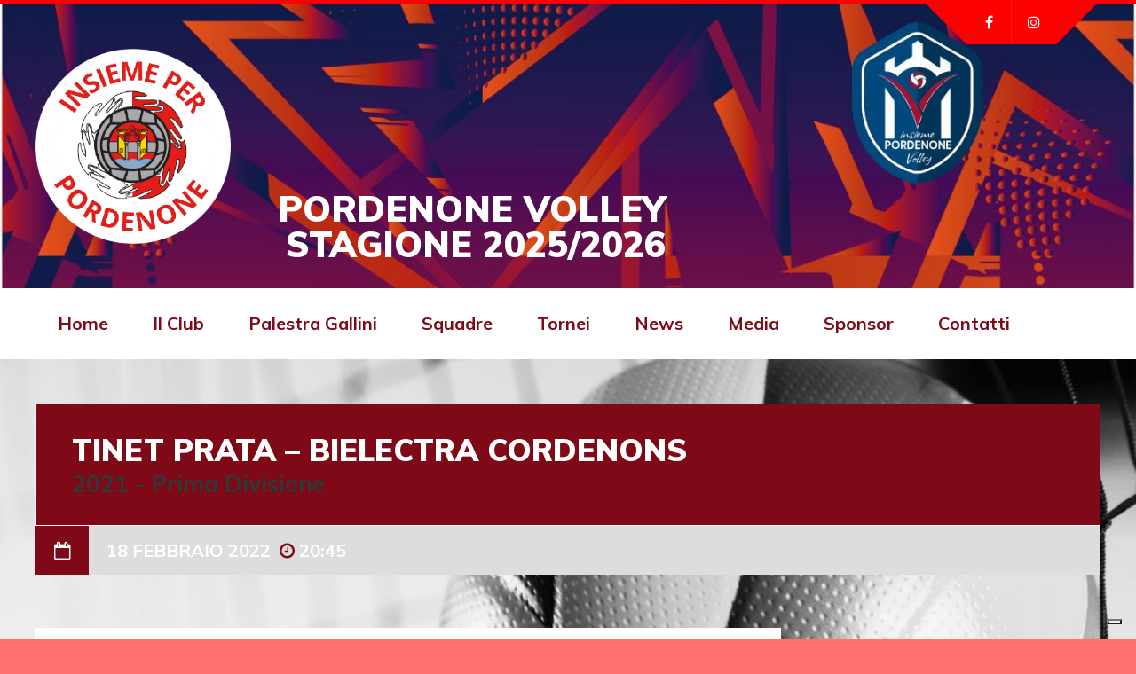

--- FILE ---
content_type: text/html; charset=UTF-8
request_url: https://www.insiemeperpn.org/event/4213/
body_size: 13091
content:
<!DOCTYPE html>
<html lang="it-IT" class="no-js">

<head>
    <meta charset="UTF-8">
    <meta name="viewport" content="width=device-width, height=device-height, initial-scale=1.0, maximum-scale=1.0, user-scalable=no" />
    <link rel="profile" href="http://gmpg.org/xfn/11">
<title>TINET PRATA &#8211; BIELECTRA CORDENONS &#8211; Insieme per Pordenone</title>
<meta name='robots' content='max-image-preview:large' />
	<style>img:is([sizes="auto" i], [sizes^="auto," i]) { contain-intrinsic-size: 3000px 1500px }</style>
	<link rel='dns-prefetch' href='//www.googletagmanager.com' />
<link rel='dns-prefetch' href='//maxcdn.bootstrapcdn.com' />
<link rel='dns-prefetch' href='//fonts.googleapis.com' />
<link rel="alternate" type="application/rss+xml" title="Insieme per Pordenone &raquo; Feed" href="https://www.insiemeperpn.org/feed/" />
<script type="text/javascript">
/* <![CDATA[ */
window._wpemojiSettings = {"baseUrl":"https:\/\/s.w.org\/images\/core\/emoji\/16.0.1\/72x72\/","ext":".png","svgUrl":"https:\/\/s.w.org\/images\/core\/emoji\/16.0.1\/svg\/","svgExt":".svg","source":{"concatemoji":"https:\/\/www.insiemeperpn.org\/wp-includes\/js\/wp-emoji-release.min.js?ver=6.8.3"}};
/*! This file is auto-generated */
!function(s,n){var o,i,e;function c(e){try{var t={supportTests:e,timestamp:(new Date).valueOf()};sessionStorage.setItem(o,JSON.stringify(t))}catch(e){}}function p(e,t,n){e.clearRect(0,0,e.canvas.width,e.canvas.height),e.fillText(t,0,0);var t=new Uint32Array(e.getImageData(0,0,e.canvas.width,e.canvas.height).data),a=(e.clearRect(0,0,e.canvas.width,e.canvas.height),e.fillText(n,0,0),new Uint32Array(e.getImageData(0,0,e.canvas.width,e.canvas.height).data));return t.every(function(e,t){return e===a[t]})}function u(e,t){e.clearRect(0,0,e.canvas.width,e.canvas.height),e.fillText(t,0,0);for(var n=e.getImageData(16,16,1,1),a=0;a<n.data.length;a++)if(0!==n.data[a])return!1;return!0}function f(e,t,n,a){switch(t){case"flag":return n(e,"\ud83c\udff3\ufe0f\u200d\u26a7\ufe0f","\ud83c\udff3\ufe0f\u200b\u26a7\ufe0f")?!1:!n(e,"\ud83c\udde8\ud83c\uddf6","\ud83c\udde8\u200b\ud83c\uddf6")&&!n(e,"\ud83c\udff4\udb40\udc67\udb40\udc62\udb40\udc65\udb40\udc6e\udb40\udc67\udb40\udc7f","\ud83c\udff4\u200b\udb40\udc67\u200b\udb40\udc62\u200b\udb40\udc65\u200b\udb40\udc6e\u200b\udb40\udc67\u200b\udb40\udc7f");case"emoji":return!a(e,"\ud83e\udedf")}return!1}function g(e,t,n,a){var r="undefined"!=typeof WorkerGlobalScope&&self instanceof WorkerGlobalScope?new OffscreenCanvas(300,150):s.createElement("canvas"),o=r.getContext("2d",{willReadFrequently:!0}),i=(o.textBaseline="top",o.font="600 32px Arial",{});return e.forEach(function(e){i[e]=t(o,e,n,a)}),i}function t(e){var t=s.createElement("script");t.src=e,t.defer=!0,s.head.appendChild(t)}"undefined"!=typeof Promise&&(o="wpEmojiSettingsSupports",i=["flag","emoji"],n.supports={everything:!0,everythingExceptFlag:!0},e=new Promise(function(e){s.addEventListener("DOMContentLoaded",e,{once:!0})}),new Promise(function(t){var n=function(){try{var e=JSON.parse(sessionStorage.getItem(o));if("object"==typeof e&&"number"==typeof e.timestamp&&(new Date).valueOf()<e.timestamp+604800&&"object"==typeof e.supportTests)return e.supportTests}catch(e){}return null}();if(!n){if("undefined"!=typeof Worker&&"undefined"!=typeof OffscreenCanvas&&"undefined"!=typeof URL&&URL.createObjectURL&&"undefined"!=typeof Blob)try{var e="postMessage("+g.toString()+"("+[JSON.stringify(i),f.toString(),p.toString(),u.toString()].join(",")+"));",a=new Blob([e],{type:"text/javascript"}),r=new Worker(URL.createObjectURL(a),{name:"wpTestEmojiSupports"});return void(r.onmessage=function(e){c(n=e.data),r.terminate(),t(n)})}catch(e){}c(n=g(i,f,p,u))}t(n)}).then(function(e){for(var t in e)n.supports[t]=e[t],n.supports.everything=n.supports.everything&&n.supports[t],"flag"!==t&&(n.supports.everythingExceptFlag=n.supports.everythingExceptFlag&&n.supports[t]);n.supports.everythingExceptFlag=n.supports.everythingExceptFlag&&!n.supports.flag,n.DOMReady=!1,n.readyCallback=function(){n.DOMReady=!0}}).then(function(){return e}).then(function(){var e;n.supports.everything||(n.readyCallback(),(e=n.source||{}).concatemoji?t(e.concatemoji):e.wpemoji&&e.twemoji&&(t(e.twemoji),t(e.wpemoji)))}))}((window,document),window._wpemojiSettings);
/* ]]> */
</script>
<link rel='stylesheet' id='sbi_styles-css' href='https://www.insiemeperpn.org/wp-content/plugins/instagram-feed/css/sbi-styles.min.css?ver=6.10.0' type='text/css' media='all' />
<style id='wp-emoji-styles-inline-css' type='text/css'>

	img.wp-smiley, img.emoji {
		display: inline !important;
		border: none !important;
		box-shadow: none !important;
		height: 1em !important;
		width: 1em !important;
		margin: 0 0.07em !important;
		vertical-align: -0.1em !important;
		background: none !important;
		padding: 0 !important;
	}
</style>
<link rel='stylesheet' id='wpos-magnific-style-css' href='https://www.insiemeperpn.org/wp-content/plugins/album-and-image-gallery-plus-lightbox/assets/css/magnific-popup.css?ver=2.1.8' type='text/css' media='all' />
<link rel='stylesheet' id='wpos-slick-style-css' href='https://www.insiemeperpn.org/wp-content/plugins/album-and-image-gallery-plus-lightbox/assets/css/slick.css?ver=2.1.8' type='text/css' media='all' />
<link rel='stylesheet' id='aigpl-public-css-css' href='https://www.insiemeperpn.org/wp-content/plugins/album-and-image-gallery-plus-lightbox/assets/css/aigpl-public.css?ver=2.1.8' type='text/css' media='all' />
<link rel='stylesheet' id='contact-form-7-css' href='https://www.insiemeperpn.org/wp-content/plugins/contact-form-7/includes/css/styles.css?ver=6.1.4' type='text/css' media='all' />
<link rel='stylesheet' id='wpdm-fonticon-css' href='https://www.insiemeperpn.org/wp-content/plugins/download-manager/assets/wpdm-iconfont/css/wpdm-icons.css?ver=6.8.3' type='text/css' media='all' />
<link rel='stylesheet' id='wpdm-front-css' href='https://www.insiemeperpn.org/wp-content/plugins/download-manager/assets/css/front.min.css?ver=6.8.3' type='text/css' media='all' />
<link rel='stylesheet' id='sportix-cpt-styles-css' href='https://www.insiemeperpn.org/wp-content/plugins/sportixfeatures/css/style.css?ver=1.0' type='text/css' media='all' />
<link rel='stylesheet' id='rrssb-css' href='https://www.insiemeperpn.org/wp-content/plugins/sportixfeatures/css/rrssb.css?ver=4.6.3' type='text/css' media='all' />
<link rel='stylesheet' id='dashicons-css' href='https://www.insiemeperpn.org/wp-includes/css/dashicons.min.css?ver=6.8.3' type='text/css' media='all' />
<link rel='stylesheet' id='sportspress-general-css' href='//www.insiemeperpn.org/wp-content/plugins/sportspress/assets/css/sportspress.css?ver=2.7.26' type='text/css' media='all' />
<link rel='stylesheet' id='sportspress-icons-css' href='//www.insiemeperpn.org/wp-content/plugins/sportspress/assets/css/icons.css?ver=2.7.26' type='text/css' media='all' />
<link rel='stylesheet' id='leaflet_stylesheet-css' href='https://www.insiemeperpn.org/wp-content/plugins/sportspress/assets/css/leaflet.css?ver=1.8.0' type='text/css' media='all' />
<link rel='stylesheet' id='cff-css' href='https://www.insiemeperpn.org/wp-content/plugins/custom-facebook-feed/assets/css/cff-style.min.css?ver=4.3.4' type='text/css' media='all' />
<link rel='stylesheet' id='sb-font-awesome-css' href='https://maxcdn.bootstrapcdn.com/font-awesome/4.7.0/css/font-awesome.min.css?ver=6.8.3' type='text/css' media='all' />
<link rel='stylesheet' id='mc4wp-form-themes-css' href='https://www.insiemeperpn.org/wp-content/plugins/mailchimp-for-wp/assets/css/form-themes.css?ver=4.10.9' type='text/css' media='all' />
<link rel='stylesheet' id='sportix-style-css' href='https://www.insiemeperpn.org/wp-content/themes/sportix/style.css?ver=6.8.3' type='text/css' media='all' />
<link rel='stylesheet' id='sportix-fonts-css' href='//fonts.googleapis.com/css?family=Muli%3A400%2C400i%2C700%2C900&#038;subset=latin-ext&#038;ver=6.8.3' type='text/css' media='all' />
<link rel='stylesheet' id='normalize-css' href='https://www.insiemeperpn.org/wp-content/themes/sportix/css/normalize.css?ver=1.0' type='text/css' media='all' />
<link rel='stylesheet' id='fontawesome-css' href='https://www.insiemeperpn.org/wp-content/themes/sportix/css/font-awesome.min.css?ver=4.6.3' type='text/css' media='all' />
<link rel='stylesheet' id='slick-css' href='https://www.insiemeperpn.org/wp-content/themes/sportix/css/slick.css?ver=4.6.3' type='text/css' media='all' />
<link rel='stylesheet' id='featherlight-css' href='https://www.insiemeperpn.org/wp-content/themes/sportix/css/featherlight.css?ver=4.6.3' type='text/css' media='all' />
<link rel='stylesheet' id='sportix-sportspress-css' href='https://www.insiemeperpn.org/wp-content/themes/sportix/css/sportspress.css?ver=1.0' type='text/css' media='all' />
<link rel='stylesheet' id='sportix-custom-css' href='https://www.insiemeperpn.org/wp-content/themes/sportix/css/custom.css?ver=1.0' type='text/css' media='all' />
<style id='sportix-custom-inline-css' type='text/css'>
#sportix-site-title {font-size: 40px;}#sportix-header-bg-loader{background-color: #7f0917;}#sportix-site-tagline {color: #ffffff;}#sportix-footer,.sportix-header-icons-fl > li,#sportix-loggedin .tml-user-links,#sportix-toggle-icons,#sportix-header-icons,.featherlight .featherlight-close-icon,.sportix-post-slider-wrapper,.ytv-list-header,.ytv-playlists,.ytv-canvas {background: #7f0917;}#sportix-loggedin .tml-user-links li {border-bottom: 1px solid #7f0917;}#sportix-footer #wp-calendar tbody td,#sportix-footer table tfoot tr {border:1px solid #7f0917;}#sportix-footer .sportix-accordion-header {border-top:1px solid #7f0917;}.sportix-header-icons-fl > li:first-child:before {border-color: transparent #7f0917 transparent transparent;}.sportix-header-icons-fl > li:last-child:after {border-color: transparent transparent transparent #7f0917;}.sportix-zoom-icon,#wp-calendar tbody td a,#sportix-main-menu ul.sportix-nav > li:before,.sportix-footer-icons ul li,.tipr_content,.ytv-list .ytv-thumb span {background: #7f0917;}.ytv-canvas ::-webkit-scrollbar-thumb {background: #7f0917;}a:hover,.sportix-header-icons-fl > li a:hover,.sportix-posts-info li .fa,.sportix-meta .fa,.highlight,.sportix-calendar-blocks-content time:before,.sportix-widget-title span strong,.sportix-venue-label .fa,#sportix-cart-link:hover,.sportix-dropdown:hover,.ytv-list:hover:after,p.sportix-player-carousel-info,.sportix-count-info i,.sportix-event-list-item .fa,.sportix-carousel-post-date a .fa,.sportix-xs-article-right p .fa,.featherlight .featherlight-close-icon:hover,.tagcloud .sportix-tag-count,#bbpress-forums a:hover,.sportix-post-slider-desc h1 a:hover,.sportix-post-slider-desc h2 a:hover,.sportix-post-slider-desc h3 a:hover,.sportix-post-slider-desc h4 a:hover,.sportix-post-slider-desc h5 a:hover,.sportix-post-slider-desc h6 a:hover,.sportix-slider-price,.sportix-page-title h1 strong {color: #7f0917;}#sportix-footer {border-bottom: 5px solid #7f0917;}#sportix-loggedin .tml-user-links,.post.sticky {border-top: 5px solid #7f0917;}blockquote,.widget_menu ul li  {border-left: 3px solid #7f0917;}.sportix-player-details-box-1  {border-bottom: 3px solid #7f0917;}#wp-calendar tbody td#today:after {border-top: 15px solid #7f0917;}.sp-template.sportix-template-player-list h4 span {border-color: #7f0917;}.tipr_point_above:after {border-top-color: #7f0917;}.tipr_point_below:after {border-bottom-color: #7f0917;}@media only screen and (max-width: 1170px) {.sportix-btn-dropdown {background-color: #7f0917;}}@media only screen and (max-width: 800px) {#sportix-footer {border-bottom: 5px solid #7f0917;}}#sportix-header:before {background-image: linear-gradient(to right, #7f0917, #7f0917, #7f0917, #7f0917, #7f0917, #7f0917);}#sportix-footer:after {background-image: linear-gradient(to right, #7f0917, #7f0917, #7f0917, #7f0917, #7f0917);}.sportix-countdown {background: linear-gradient(-45deg, #7f0917, #7f0917, #7f0917, #7f0917);}#sportix-main-menu ul.sportix-nav li,input[type="submit"]:hover, .sportix-button:hover, button[type="submit"]:hover, input[type="button"]:hover,span.sportix-page-title-count,body.sportix .sow-features-list .sow-features-feature p.sow-more-text a:hover,#wp-calendar thead th,#header-menu-container,#sportix-toggle-menu,.sportix-credits-inner,.sp-table-wrapper .dataTables_paginate .paginate_button:hover,body.sportix .sp-table-wrapper .dataTables_paginate .current,#sportix-footer-tipr .tipr_content,.icon-count.sportix-woo-cart-count,.featherlight-next:hover,.featherlight-previous:hover {background: #7f0917;}a,#sportix-footer .sportix-footer-icons ul li a:hover {color: #7f0917;}#sportix-main-menu .sportix-nav > li:first-child:hover:before {border-color: transparent #7f0917 transparent transparent;}#sportix-footer-tipr .tipr_point_above:after {border-top-color: #7f0917;}@media only screen and (max-width: 1170px) {#sportix-main-menu ul.sportix-nav ul li:hover {background: #7f0917;}}a,.sportix-sidebar-box a:hover,#sportix-footer a:hover,#sportix-back-to-top a,.slick-dots li button:before,.sp-tab-menu .sp-tab-menu-item.sp-tab-menu-item-active,.sportix-event-results,.sportix-event-results a,.sportix-result,.sp-template-countdown .sp-countdown,.sportix-match-time .fa {color:#7f0917;}.sportix-page-title-inner,.sportix-date-icon,.slick-arrow,.slick-arrow:hover,.slick-arrow:active,.slick-arrow:focus,#sportix-gallery-slider a:before,.sportix-price,body.sportix .pp_previous:before,body.sportix .pp_next:before,.sportix-pager span.current,.sportix-pager a:hover,input[type="submit"], .sportix-button, button[type="submit"], input[type="button"],.sportix_comments_block h3 div,body.sportix .sow-features-list .sow-features-feature p.sow-more-text a,#wp-calendar caption,.sp-table-wrapper .dataTables_paginate .paginate_button,.sportix-player-num,.sportix-article-score,.featherlight-next,.featherlight-previous,body.sportix .sp-table-wrapper .dataTables_paginate span.ellipsis {background: #7f0917;}div.bbp-template-notice,div.indicator-hint,div.bbp-template-notice.info {border-color: #7f0917;}.featherlight-loading .featherlight-content {border-left-color: #7f0917;}.sportix-widget-title span {border-bottom: 3px solid #7f0917;}blockquote,.widget_menu ul li {border-left:3px solid #7f0917;}.resp-tabs-list li.resp-tab-active {border-top: 3px solid #7f0917;}.sportix-bg-loader:before,body.sportix .pp_loaderIcon:before {border-top-color: #7f0917;}
</style>
<link rel='stylesheet' id='child-style-css' href='https://www.insiemeperpn.org/wp-content/themes/sportix-child/style.css?ver=1.0' type='text/css' media='all' />
<style type="text/css"></style><script type="text/javascript" src="https://www.insiemeperpn.org/wp-includes/js/tinymce/tinymce.min.js?ver=49110-20250317" id="wp-tinymce-root-js"></script>
<script type="text/javascript" src="https://www.insiemeperpn.org/wp-includes/js/tinymce/plugins/compat3x/plugin.min.js?ver=49110-20250317" id="wp-tinymce-js"></script>
<script type="text/javascript" src="https://www.insiemeperpn.org/wp-includes/js/jquery/jquery.min.js?ver=3.7.1" id="jquery-core-js"></script>
<script type="text/javascript" src="https://www.insiemeperpn.org/wp-includes/js/jquery/jquery-migrate.min.js?ver=3.4.1" id="jquery-migrate-js"></script>
<script type="text/javascript" src="https://www.insiemeperpn.org/wp-content/plugins/download-manager/assets/js/wpdm.min.js?ver=6.8.3" id="wpdm-frontend-js-js"></script>
<script type="text/javascript" id="wpdm-frontjs-js-extra">
/* <![CDATA[ */
var wpdm_url = {"home":"https:\/\/www.insiemeperpn.org\/","site":"https:\/\/www.insiemeperpn.org\/","ajax":"https:\/\/www.insiemeperpn.org\/wp-admin\/admin-ajax.php"};
var wpdm_js = {"spinner":"<i class=\"wpdm-icon wpdm-sun wpdm-spin\"><\/i>","client_id":"ebc606045c5a7377192360400dd06a29"};
var wpdm_strings = {"pass_var":"Password verificata!","pass_var_q":"Fai clic sul seguente pulsante per avviare il download.","start_dl":"Avvia download"};
/* ]]> */
</script>
<script type="text/javascript" src="https://www.insiemeperpn.org/wp-content/plugins/download-manager/assets/js/front.min.js?ver=3.3.44" id="wpdm-frontjs-js"></script>
<script type="text/javascript" src="https://www.insiemeperpn.org/wp-content/plugins/sportspress/assets/js/leaflet.js?ver=1.8.0" id="leaflet_js-js"></script>
<!--[if lt IE 9]>
<script type="text/javascript" src="https://www.insiemeperpn.org/wp-content/themes/sportix/js/html5.js?ver=3.7.0" id="html5shiv-js"></script>
<![endif]-->

<!-- Snippet del tag Google (gtag.js) aggiunto da Site Kit -->
<!-- Snippet Google Analytics aggiunto da Site Kit -->
<script type="text/javascript" src="https://www.googletagmanager.com/gtag/js?id=GT-5DHFFQ7R" id="google_gtagjs-js" async></script>
<script type="text/javascript" id="google_gtagjs-js-after">
/* <![CDATA[ */
window.dataLayer = window.dataLayer || [];function gtag(){dataLayer.push(arguments);}
gtag("set","linker",{"domains":["www.insiemeperpn.org"]});
gtag("js", new Date());
gtag("set", "developer_id.dZTNiMT", true);
gtag("config", "GT-5DHFFQ7R");
 window._googlesitekit = window._googlesitekit || {}; window._googlesitekit.throttledEvents = []; window._googlesitekit.gtagEvent = (name, data) => { var key = JSON.stringify( { name, data } ); if ( !! window._googlesitekit.throttledEvents[ key ] ) { return; } window._googlesitekit.throttledEvents[ key ] = true; setTimeout( () => { delete window._googlesitekit.throttledEvents[ key ]; }, 5 ); gtag( "event", name, { ...data, event_source: "site-kit" } ); }; 
/* ]]> */
</script>
<link rel="https://api.w.org/" href="https://www.insiemeperpn.org/wp-json/" /><link rel="alternate" title="JSON" type="application/json" href="https://www.insiemeperpn.org/wp-json/wp/v2/events/4213" /><link rel="EditURI" type="application/rsd+xml" title="RSD" href="https://www.insiemeperpn.org/xmlrpc.php?rsd" />
<meta name="generator" content="WordPress 6.8.3" />
<meta name="generator" content="SportsPress 2.7.26" />
<link rel="canonical" href="https://www.insiemeperpn.org/event/4213/" />
<link rel='shortlink' href='https://www.insiemeperpn.org/?p=4213' />
<link rel="alternate" title="oEmbed (JSON)" type="application/json+oembed" href="https://www.insiemeperpn.org/wp-json/oembed/1.0/embed?url=https%3A%2F%2Fwww.insiemeperpn.org%2Fevent%2F4213%2F" />
<link rel="alternate" title="oEmbed (XML)" type="text/xml+oembed" href="https://www.insiemeperpn.org/wp-json/oembed/1.0/embed?url=https%3A%2F%2Fwww.insiemeperpn.org%2Fevent%2F4213%2F&#038;format=xml" />
<meta name="generator" content="Site Kit by Google 1.168.0" /><style type="text/css" id="custom-background-css">
body.custom-background { background-color: #ff7272; background-image: url("https://www.insiemeperpn.org/wp-content/uploads/2025/11/Post-presentazione-1-1.jpg"); background-position: center top; background-size: contain; background-repeat: no-repeat; background-attachment: fixed; }
</style>
	<link rel="icon" href="https://www.insiemeperpn.org/wp-content/uploads/2022/11/cropped-pn-fav-32x32.png" sizes="32x32" />
<link rel="icon" href="https://www.insiemeperpn.org/wp-content/uploads/2022/11/cropped-pn-fav-192x192.png" sizes="192x192" />
<link rel="apple-touch-icon" href="https://www.insiemeperpn.org/wp-content/uploads/2022/11/cropped-pn-fav-180x180.png" />
<meta name="msapplication-TileImage" content="https://www.insiemeperpn.org/wp-content/uploads/2022/11/cropped-pn-fav-270x270.png" />
<meta name="generator" content="WordPress Download Manager 3.3.44" />
                <style>
        /* WPDM Link Template Styles */        </style>
                <style>

            :root {
                --color-primary: #7f0917;
                --color-primary-rgb: 127, 9, 23;
                --color-primary-hover: #f6ae2d;
                --color-primary-active: #4a8eff;
                --clr-sec: #6c757d;
                --clr-sec-rgb: 108, 117, 125;
                --clr-sec-hover: #6c757d;
                --clr-sec-active: #6c757d;
                --color-secondary: #6c757d;
                --color-secondary-rgb: 108, 117, 125;
                --color-secondary-hover: #6c757d;
                --color-secondary-active: #6c757d;
                --color-success: #18ce0f;
                --color-success-rgb: 24, 206, 15;
                --color-success-hover: #18ce0f;
                --color-success-active: #18ce0f;
                --color-info: #2CA8FF;
                --color-info-rgb: 44, 168, 255;
                --color-info-hover: #2CA8FF;
                --color-info-active: #2CA8FF;
                --color-warning: #FFB236;
                --color-warning-rgb: 255, 178, 54;
                --color-warning-hover: #FFB236;
                --color-warning-active: #FFB236;
                --color-danger: #ff5062;
                --color-danger-rgb: 255, 80, 98;
                --color-danger-hover: #ff5062;
                --color-danger-active: #ff5062;
                --color-green: #30b570;
                --color-blue: #0073ff;
                --color-purple: #8557D3;
                --color-red: #ff5062;
                --color-muted: rgba(69, 89, 122, 0.6);
                --wpdm-font: "Sen", -apple-system, BlinkMacSystemFont, "Segoe UI", Roboto, Helvetica, Arial, sans-serif, "Apple Color Emoji", "Segoe UI Emoji", "Segoe UI Symbol";
            }

            .wpdm-download-link.btn.btn-primary {
                border-radius: 4px;
            }


        </style>
        <script type="text/javascript">
var _iub = _iub || [];
_iub.csConfiguration = {"countryDetection":true,"invalidateConsentWithoutLog":true,"consentOnContinuedBrowsing":false,"perPurposeConsent":true,"whitelabel":false,"lang":"it","siteId":1699191,"floatingPreferencesButtonDisplay":"bottom-right","cookiePolicyId":72578737, "banner":{ "closeButtonRejects":true,"acceptButtonDisplay":true,"customizeButtonDisplay":true,"rejectButtonDisplay":true,"listPurposes":true,"explicitWithdrawal":true,"position":"float-top-center" }};
</script>
<script type="text/javascript" src="//cdn.iubenda.com/cs/iubenda_cs.js" charset="UTF-8" async></script>
</head>

<body class="wp-singular sp_event-template-default single single-sp_event postid-4213 custom-background wp-theme-sportix wp-child-theme-sportix-child sportspress sportspress-page sp-has-venue sp-has-results sp-performance-sections--1 sportix">
    <header id="sportix-header">
        <div id="sportix-header-bg-container"></div>
        <div id="sportix-header-bg-loader"></div>
        <div id="sportix-header-inner">
    <div id="sportix-header-logo">
                                    
        <a href="https://www.insiemeperpn.org/"><img src="https://www.insiemeperpn.org/wp-content/uploads/2022/11/logo2x.png" alt="Insieme per Pordenone" /></a>
            
            </div>
            <div id="sportix-header-right">
                <div id="sportix-site-title-wrapper">
                                    <div id="sportix-site-title"><span>PORDENONE VOLLEY STAGIONE 2025/2026</span></div>
                    </div>
                <div id="sportix-header-icon-wrapper">
<a id="sportix-toggle-icons" href="#"><i class="fa fa-caret-down"></i></a>
<a id="sportix-toggle-menu" href="#"><i class="fa fa-bars"></i></a>
<div id="sportix-header-icons">
    <ul id="sportix-header-tipr" class="sportix-header-icons-fl"> 
                   
<li class="sportix-is-icon"><a href="https://www.facebook.com/insiemeperpnvolley/"  target="_blank"><i class="fa fa-facebook-f"></i></a></li>
<li class="sportix-is-icon"><a href="https://www.instagram.com/insiemeperpnvolley/?hl=it"  target="_blank"><i class="fa fa-instagram"></i></a></li>
         
            </ul>
</div>
</div>    </div>
</div>    </header>
<div id="header-menu-container">
    <div id="header-menu">
        <nav id="sportix-main-menu" class="menu-main-menu-container"><ul id="menu-main-menu" class="sportix-nav "><li id="menu-item-405" class="menu-item menu-item-type-post_type menu-item-object-page menu-item-home menu-item-405"><a href="https://www.insiemeperpn.org/" title="						">Home</a></li>
<li id="menu-item-495" class="menu-item menu-item-type-custom menu-item-object-custom menu-item-has-children menu-item-495"><a href="#">Il Club</a>
<ul class="sub-menu">
	<li id="menu-item-498" class="menu-item menu-item-type-post_type menu-item-object-page menu-item-498"><a href="https://www.insiemeperpn.org/chi-siamo/">Chi siamo</a></li>
	<li id="menu-item-497" class="menu-item menu-item-type-post_type menu-item-object-page menu-item-497"><a href="https://www.insiemeperpn.org/sede/">Sede</a></li>
	<li id="menu-item-496" class="menu-item menu-item-type-post_type menu-item-object-page menu-item-496"><a href="https://www.insiemeperpn.org/storia/">Storia</a></li>
	<li id="menu-item-737" class="menu-item menu-item-type-post_type menu-item-object-page menu-item-737"><a href="https://www.insiemeperpn.org/direttivo/">Direttivo</a></li>
	<li id="menu-item-746" class="menu-item menu-item-type-post_type menu-item-object-page menu-item-746"><a href="https://www.insiemeperpn.org/staff-tecnico/">Staff Tecnico</a></li>
	<li id="menu-item-1481" class="menu-item menu-item-type-post_type menu-item-object-page menu-item-1481"><a href="https://www.insiemeperpn.org/iscrizione/">Iscrizione</a></li>
	<li id="menu-item-9730" class="menu-item menu-item-type-post_type menu-item-object-page menu-item-9730"><a href="https://www.insiemeperpn.org/chi-siamo-2-2-2-2-2-2/">Contributi percepiti nel 2024</a></li>
	<li id="menu-item-8695" class="menu-item menu-item-type-post_type menu-item-object-page menu-item-8695"><a href="https://www.insiemeperpn.org/chi-siamo-2-2-2-2-2/">Contributi percepiti nel 2023</a></li>
	<li id="menu-item-7082" class="menu-item menu-item-type-post_type menu-item-object-page menu-item-7082"><a href="https://www.insiemeperpn.org/chi-siamo-2-2-2-2/">Contributi percepiti nel 2022</a></li>
	<li id="menu-item-4642" class="menu-item menu-item-type-post_type menu-item-object-page menu-item-4642"><a href="https://www.insiemeperpn.org/chi-siamo-2-2-2/">Contributi percepiti nel 2021</a></li>
	<li id="menu-item-3429" class="menu-item menu-item-type-post_type menu-item-object-page menu-item-3429"><a href="https://www.insiemeperpn.org/chi-siamo-2-2/">Contributi percepiti nel 2020</a></li>
	<li id="menu-item-3052" class="menu-item menu-item-type-post_type menu-item-object-page menu-item-3052"><a href="https://www.insiemeperpn.org/contributi-2019/">Contributi percepiti nel 2019</a></li>
</ul>
</li>
<li id="menu-item-1403" class="menu-item menu-item-type-custom menu-item-object-custom menu-item-has-children menu-item-1403"><a href="#">Palestra Gallini</a>
<ul class="sub-menu">
	<li id="menu-item-1404" class="menu-item menu-item-type-post_type menu-item-object-page menu-item-1404"><a href="https://www.insiemeperpn.org/palestra-gallini-attivita/">Attività</a></li>
	<li id="menu-item-7002" class="menu-item menu-item-type-post_type menu-item-object-page menu-item-7002"><a href="https://www.insiemeperpn.org/punto-verde-estate-insieme/">Punto Verde Estate Insieme</a></li>
</ul>
</li>
<li id="menu-item-677" class="menu-item menu-item-type-custom menu-item-object-custom menu-item-has-children menu-item-677"><a href="#">Squadre</a>
<ul class="sub-menu">
	<li id="menu-item-5041" class="menu-item menu-item-type-custom menu-item-object-custom menu-item-has-children menu-item-5041"><a href="#">Serie B2 Femminile</a>
	<ul class="sub-menu">
		<li id="menu-item-717" class="menu-item menu-item-type-post_type menu-item-object-sp_team menu-item-717"><a href="https://www.insiemeperpn.org/team/seriecf/">Squadra</a></li>
		<li id="menu-item-5037" class="menu-item menu-item-type-post_type menu-item-object-page menu-item-5037"><a href="https://www.insiemeperpn.org/risultati/">Risultati e Classifica</a></li>
	</ul>
</li>
	<li id="menu-item-5052" class="menu-item menu-item-type-custom menu-item-object-custom menu-item-has-children menu-item-5052"><a href="#">Serie C Maschile</a>
	<ul class="sub-menu">
		<li id="menu-item-779" class="menu-item menu-item-type-post_type menu-item-object-sp_team menu-item-779"><a href="https://www.insiemeperpn.org/team/seriecm/">Squadra</a></li>
		<li id="menu-item-5053" class="menu-item menu-item-type-post_type menu-item-object-page menu-item-5053"><a href="https://www.insiemeperpn.org/risultati-2/">Risultati e Classifica</a></li>
		<li id="menu-item-9807" class="menu-item menu-item-type-post_type menu-item-object-page menu-item-9807"><a href="https://www.insiemeperpn.org/risultati-2-2-2/">Coppa Regione</a></li>
	</ul>
</li>
	<li id="menu-item-10334" class="menu-item menu-item-type-custom menu-item-object-custom menu-item-has-children menu-item-10334"><a href="#">Prima Divisione</a>
	<ul class="sub-menu">
		<li id="menu-item-10344" class="menu-item menu-item-type-custom menu-item-object-custom menu-item-10344"><a href="https://www.insiemeperpn.org/team/divisionefemminile1-2/">Squadra</a></li>
		<li id="menu-item-10345" class="menu-item menu-item-type-post_type menu-item-object-page menu-item-10345"><a href="https://www.insiemeperpn.org/risultati-3-2-2/">Risultati e Classifica</a></li>
	</ul>
</li>
	<li id="menu-item-5719" class="menu-item menu-item-type-custom menu-item-object-custom menu-item-has-children menu-item-5719"><a href="http://.">Seconda Divisione</a>
	<ul class="sub-menu">
		<li id="menu-item-9267" class="menu-item menu-item-type-custom menu-item-object-custom menu-item-9267"><a href="https://www.insiemeperpn.org/team/divisionefemminile1/">Squadra</a></li>
		<li id="menu-item-5720" class="menu-item menu-item-type-post_type menu-item-object-page menu-item-5720"><a href="https://www.insiemeperpn.org/risultati-3-3/">Risultati e Classifica</a></li>
	</ul>
</li>
	<li id="menu-item-10335" class="menu-item menu-item-type-custom menu-item-object-custom menu-item-has-children menu-item-10335"><a href="#">Under 19 maschile</a>
	<ul class="sub-menu">
		<li id="menu-item-10346" class="menu-item menu-item-type-custom menu-item-object-custom menu-item-10346"><a href="https://www.insiemeperpn.org/team/under19maschile/">Squadra</a></li>
		<li id="menu-item-10349" class="menu-item menu-item-type-post_type menu-item-object-page menu-item-10349"><a href="https://www.insiemeperpn.org/risultati-3-2-3-2-3/">Risultati e Classifica</a></li>
	</ul>
</li>
	<li id="menu-item-5452" class="menu-item menu-item-type-custom menu-item-object-custom menu-item-has-children menu-item-5452"><a href="#">Under 18 Femminile</a>
	<ul class="sub-menu">
		<li id="menu-item-807" class="menu-item menu-item-type-post_type menu-item-object-sp_team menu-item-807"><a href="https://www.insiemeperpn.org/team/under17femminile/">Squadra</a></li>
		<li id="menu-item-5451" class="menu-item menu-item-type-post_type menu-item-object-page menu-item-5451"><a href="https://www.insiemeperpn.org/risultati-3-2-3/">Risultati e Classifica</a></li>
	</ul>
</li>
	<li id="menu-item-5553" class="menu-item menu-item-type-custom menu-item-object-custom menu-item-has-children menu-item-5553"><a href="#">Under 17 Maschile</a>
	<ul class="sub-menu">
		<li id="menu-item-4495" class="menu-item menu-item-type-custom menu-item-object-custom menu-item-4495"><a href="https://www.insiemeperpn.org/team/under13femminile-2/">Squadra</a></li>
		<li id="menu-item-5552" class="menu-item menu-item-type-post_type menu-item-object-page menu-item-5552"><a href="https://www.insiemeperpn.org/risultati-3-2-3-2/">Risultati e Classifica</a></li>
	</ul>
</li>
	<li id="menu-item-5453" class="menu-item menu-item-type-custom menu-item-object-custom menu-item-has-children menu-item-5453"><a href="#">Under 16 Femminile</a>
	<ul class="sub-menu">
		<li id="menu-item-1515" class="menu-item menu-item-type-post_type menu-item-object-sp_team menu-item-1515"><a href="https://www.insiemeperpn.org/team/under15femminile/">Squadra</a></li>
		<li id="menu-item-5197" class="menu-item menu-item-type-post_type menu-item-object-page menu-item-5197"><a href="https://www.insiemeperpn.org/risultati-3-2/">Risultati e Classifica</a></li>
	</ul>
</li>
	<li id="menu-item-10336" class="menu-item menu-item-type-custom menu-item-object-custom menu-item-has-children menu-item-10336"><a href="#">Under 14 femminile</a>
	<ul class="sub-menu">
		<li id="menu-item-10350" class="menu-item menu-item-type-custom menu-item-object-custom menu-item-10350"><a href="https://www.insiemeperpn.org/team/under13femminile/">Squadra</a></li>
		<li id="menu-item-10343" class="menu-item menu-item-type-post_type menu-item-object-page menu-item-10343"><a href="https://www.insiemeperpn.org/risultati-3-2-6/">Risultati e Classifica</a></li>
	</ul>
</li>
	<li id="menu-item-4594" class="menu-item menu-item-type-custom menu-item-object-custom menu-item-4594"><a href="https://www.insiemeperpn.org/team/s3femminilemaschile-2-2/">Volley S3</a></li>
</ul>
</li>
<li id="menu-item-609" class="menu-item menu-item-type-custom menu-item-object-custom menu-item-609"><a href="https://tornei.insiemeperpn.org">Tornei</a></li>
<li id="menu-item-3097" class="menu-item menu-item-type-custom menu-item-object-custom menu-item-has-children menu-item-3097"><a href="#">News</a>
<ul class="sub-menu">
	<li id="menu-item-582" class="menu-item menu-item-type-taxonomy menu-item-object-category menu-item-582"><a href="https://www.insiemeperpn.org/category/news/">News</a></li>
</ul>
</li>
<li id="menu-item-1193" class="menu-item menu-item-type-post_type menu-item-object-page menu-item-1193"><a href="https://www.insiemeperpn.org/media/">Media</a></li>
<li id="menu-item-675" class="menu-item menu-item-type-post_type menu-item-object-page menu-item-675"><a href="https://www.insiemeperpn.org/sponsor-partner/">Sponsor</a></li>
<li id="menu-item-505" class="menu-item menu-item-type-post_type menu-item-object-page menu-item-505"><a href="https://www.insiemeperpn.org/contatti/">Contatti</a></li>
</ul></nav>    </div>
    <div class="clear"></div>
</div>    <div id="sportix-header-image" data-img="https://www.insiemeperpn.org/wp-content/uploads/2025/09/Progetto-senza-titolo-1.jpg" data-position="center center"></div>
    <main class="sportix-main-container">
    <div class="sportix-page-title">
                <div class="sportix-page-title-inner">
        <h1>TINET PRATA &#8211; BIELECTRA CORDENONS</h1>         
                <p>
        2021             <span>- </span>
        Prima Divisione         </p>
               
        </div>
        <div class="sportix-single-post-date">
            <div class="sportix-date-icon">
                <i class="fa fa-calendar-o"></i>
            </div>
            <div class="sportix-date-txt">
                18 Febbraio 2022<span class="sportix-match-time"><i class="fa fa-clock-o"></i> 20:45</span>
            </div>
        </div>
            </div>
    <div id="sportix-main-inner">
        <div class="sportix-page-left">
<div class="sp-section-content-wrapper">
    <div class="sp-section-content sp-section-content-logos"><div class="sp-template sp-template-event-logos sp-template-event-blocks sp-template-event-logos-block">
	<div class="sp-table-wrapper">
		<table class="sp-event-blocks sp-data-table" data-sp-rows="1">
			<thead><tr><th></th></tr></thead> 			<tbody>
				<tr class="sp-row sp-post alternate">
					<td>
                        <div class="sportix-result-date">
    <time class="sportix-event-date" datetime="2022-02-18 20:45:00">
        18 Febbraio 2022<span class="sportix-match-time"><i class="fa fa-clock-o"></i> 20:45</span>
    </time>
</div>
<div class="sportix-result-box">
    <div class="sportix-result-team">
                            <div class="sportix-team-logo"><img decoding="async" src="https://www.insiemeperpn.org/wp-content/themes/sportix/images/sportspress-team-placeholder.png" alt="TINET PRATA" /></div>
                					<div class="sportix-team-name">TINET PRATA</div>
				    </div>
    <div class="sportix-result-score">
                        <div class="sportix-event-results">
            <span class="sportix-result">3</span> - <span class="sportix-result">0</span>		</div>
                    </div>
    <div class="sportix-result-team">
                           <div class="sportix-team-logo"><img decoding="async" src="https://www.insiemeperpn.org/wp-content/themes/sportix/images/sportspress-team-placeholder.png" alt="BIELECTRA CORDENONS" /></div>
                					<div class="sportix-team-name">BIELECTRA CORDENONS</div>
				    </div>
</div>

<div class="sportix-result-status">
    <span>Full Time</span>
</div>
					</td>
				</tr>
			</tbody>
		</table>
	</div>
</div></div><div class="sp-section-content sp-section-content-excerpt"></div><div class="sp-section-content sp-section-content-details"><div class="sp-template sp-template-event-details">
    <h3 class="sportix-widget-title"><span>Details</span></h3>
	<div class="sp-table-wrapper">
		<table class="sportix-responsive-table sp-event-details sp-data-table sp-scrollable-table">
			<thead>
				<tr>
											<th>Date</th>
											<th>Time</th>
											<th>Campionato</th>
											<th>Stagione</th>
									</tr>
			</thead>
			<tbody>
				<tr class="odd">
											<td>18 Febbraio 2022</td>
											<td>20:45</td>
											<td>Prima Divisione</td>
											<td>2021</td>
									</tr>
			</tbody>
		</table>
	</div>
</div></div><div class="sp-section-content sp-section-content-venue">	<div class="sp-template sp-template-event-venue">
        <h3 class="sportix-widget-title"><span>Venue</span></h3>
        <div class="sportix-venue-wrapper">
        <div class="sportix-iframe sportix-venue-map">
    <iframe
      class="sp-google-map"
      src="//tboy.co/maps_embed?q=Via+Martiri+della+Libert%C3%A0%2C+Prata+di+Pordenone%2C+Pordenone%2C+Friuli+Venezia+Giulia%2C+33087%2C+Italia&amp;center=45.8897965,12.5964996&amp;zoom=15&amp;maptype=roadmap" allowfullscreen>
    </iframe>
</div>
       
        <div class="sportix-venue-info">
        <p class="sportix-venue-label"><i class="fa fa-home"></i>PALESTRA SCUOLE MEDIE PRATA</p>
                <p>Via Martiri della Libertà, Prata di Pordenone, Pordenone, Friuli Venezia Giulia, 33087, Italia</p>
		        </div>
        </div>
	</div>
	</div><div class="sp-section-content sp-section-content-results"><div class="sp-template sp-template-event-results">
	<h3 class="sportix-widget-title"><span>Results</span></h3><div class="sp-table-wrapper"><table class="sportix-responsive-table sp-event-results sp-data-table"><thead><th class="data-name">Team</th><th class="data-one">1</th><th class="data-two">2</th><th class="data-three">3</th><th class="data-points">T</th><th class="data-outcome">Esito</th></tr></thead><tbody><tr class="odd"><td class="data-name">TINET PRATA</td><td class="data-one">25</td><td class="data-two">25</td><td class="data-three">25</td><td class="data-points">3</td><td class="data-outcome">Win</td></tr><tr class="even"><td class="data-name">BIELECTRA CORDENONS</td><td class="data-one">17</td><td class="data-two">17</td><td class="data-three">12</td><td class="data-points">0</td><td class="data-outcome">Loss</td></tr></tbody></table></div></div></div><div class="sp-tab-group"></div></div>
    <div class="clear"></div>
    <div class="sportix-comments-wrapper">      
<div id="sportix-share-buttons" class="sportix-share-buttons">   
<ul class="rrssb-buttons">
    <li class="rrssb-email">
        <a href="mailto:?Subject=TINET%20PRATA%20%26%238211%3B%20BIELECTRA%20CORDENONS">
            <span class="rrssb-icon">
            <svg xmlns="http://www.w3.org/2000/svg" width="24" height="24" viewBox="0 0 24 24"><path d="M21.386 2.614H2.614A2.345 2.345 0 0 0 .279 4.961l-.01 14.078a2.353 2.353 0 0 0 2.346 2.347h18.771a2.354 2.354 0 0 0 2.347-2.347V4.961a2.356 2.356 0 0 0-2.347-2.347zm0 4.694L12 13.174 2.614 7.308V4.961L12 10.827l9.386-5.866v2.347z"/></svg>
          </span>
            <span class="rrssb-text">email</span>
        </a>
    </li>

    <li class="rrssb-facebook">
        <a href="https://www.facebook.com/sharer/sharer.php?u=https://www.insiemeperpn.org/event/4213/" class="popup">
            <span class="rrssb-icon">
            <svg xmlns="http://www.w3.org/2000/svg" viewBox="0 0 29 29"><path d="M26.4 0H2.6C1.714 0 0 1.715 0 2.6v23.8c0 .884 1.715 2.6 2.6 2.6h12.393V17.988h-3.996v-3.98h3.997v-3.062c0-3.746 2.835-5.97 6.177-5.97 1.6 0 2.444.173 2.845.226v3.792H21.18c-1.817 0-2.156.9-2.156 2.168v2.847h5.045l-.66 3.978h-4.386V29H26.4c.884 0 2.6-1.716 2.6-2.6V2.6c0-.885-1.716-2.6-2.6-2.6z"/></svg>
          </span>
            <span class="rrssb-text">facebook</span>
        </a>
    </li>

    <li class="rrssb-twitter">
        <a href="https://twitter.com/intent/tweet?text=https://www.insiemeperpn.org/event/4213/" class="popup">
            <span class="rrssb-icon">
            <svg xmlns="http://www.w3.org/2000/svg" viewBox="0 0 28 28"><path d="M24.253 8.756C24.69 17.08 18.297 24.182 9.97 24.62a15.093 15.093 0 0 1-8.86-2.32c2.702.18 5.375-.648 7.507-2.32a5.417 5.417 0 0 1-4.49-3.64c.802.13 1.62.077 2.4-.154a5.416 5.416 0 0 1-4.412-5.11 5.43 5.43 0 0 0 2.168.387A5.416 5.416 0 0 1 2.89 4.498a15.09 15.09 0 0 0 10.913 5.573 5.185 5.185 0 0 1 3.434-6.48 5.18 5.18 0 0 1 5.546 1.682 9.076 9.076 0 0 0 3.33-1.317 5.038 5.038 0 0 1-2.4 2.942 9.068 9.068 0 0 0 3.02-.85 5.05 5.05 0 0 1-2.48 2.71z"/></svg>
          </span>
            <span class="rrssb-text">twitter</span>
        </a>
    </li>

    <li class="rrssb-linkedin">
        <a href="http://www.linkedin.com/shareArticle?mini=true&amp;url=https://www.insiemeperpn.org/event/4213/" class="popup">
            <span class="rrssb-icon">
            <svg xmlns="http://www.w3.org/2000/svg" viewBox="0 0 28 28"><path d="M25.424 15.887v8.447h-4.896v-7.882c0-1.98-.71-3.33-2.48-3.33-1.354 0-2.158.91-2.514 1.802-.13.315-.162.753-.162 1.194v8.216h-4.9s.067-13.35 0-14.73h4.9v2.087c-.01.017-.023.033-.033.05h.032v-.05c.65-1.002 1.812-2.435 4.414-2.435 3.222 0 5.638 2.106 5.638 6.632zM5.348 2.5c-1.676 0-2.772 1.093-2.772 2.54 0 1.42 1.066 2.538 2.717 2.546h.032c1.71 0 2.77-1.132 2.77-2.546C8.056 3.593 7.02 2.5 5.344 2.5h.005zm-2.48 21.834h4.896V9.604H2.867v14.73z"/></svg>
          </span>
            <span class="rrssb-text">linkedin</span>
        </a>
    </li>
    
    <li class="rrssb-tumblr">
        <a href="http://tumblr.com/share/link?url=https://www.insiemeperpn.org/event/4213/&name=TINET%20PRATA%20%26%238211%3B%20BIELECTRA%20CORDENONS" class="popup">
          <span class="rrssb-icon">
            <svg xmlns="http://www.w3.org/2000/svg" viewBox="0 0 28 28"><path d="M18.02 21.842c-2.03.052-2.422-1.396-2.44-2.446v-7.294h4.73V7.874H15.6V1.592h-3.714s-.167.053-.182.186c-.218 1.935-1.144 5.33-4.988 6.688v3.637h2.927v7.677c0 2.8 1.7 6.7 7.3 6.6 1.863-.03 3.934-.795 4.392-1.453l-1.22-3.54c-.52.213-1.415.413-2.115.455z"/></svg>
          </span>
          <span class="rrssb-text">Tumblr</span>
        </a>
    </li>
    
    <li class="rrssb-pinterest">
        <!-- Replace href with your meta and URL information.  -->
        <a href="http://pinterest.com/pin/create/button/?url=https://www.insiemeperpn.org/event/4213/&amp;media=https://www.insiemeperpn.org/wp-includes/images/media/default.svg&amp;description=TINET%20PRATA%20%26%238211%3B%20BIELECTRA%20CORDENONS" class="popup">
          <span class="rrssb-icon">
            <svg xmlns="http://www.w3.org/2000/svg" viewBox="0 0 28 28"><path d="M14.02 1.57c-7.06 0-12.784 5.723-12.784 12.785S6.96 27.14 14.02 27.14c7.062 0 12.786-5.725 12.786-12.785 0-7.06-5.724-12.785-12.785-12.785zm1.24 17.085c-1.16-.09-1.648-.666-2.558-1.22-.5 2.627-1.113 5.146-2.925 6.46-.56-3.972.822-6.952 1.462-10.117-1.094-1.84.13-5.545 2.437-4.632 2.837 1.123-2.458 6.842 1.1 7.557 3.71.744 5.226-6.44 2.924-8.775-3.324-3.374-9.677-.077-8.896 4.754.19 1.178 1.408 1.538.49 3.168-2.13-.472-2.764-2.15-2.683-4.388.132-3.662 3.292-6.227 6.46-6.582 4.008-.448 7.772 1.474 8.29 5.24.58 4.254-1.815 8.864-6.1 8.532v.003z"/></svg>
          </span>
          <span class="rrssb-text">pinterest</span>
        </a>
      </li>

    <li class="rrssb-vk">
        <a href="http://vk.com/share.php?url=https://www.insiemeperpn.org/event/4213/" class="popup">
            <span class="rrssb-icon">
            <svg xmlns="http://www.w3.org/2000/svg" width="28" height="28" viewBox="70 70 378.7 378.7"><path d="M254.998 363.106h21.217s6.408-.706 9.684-4.23c3.01-3.24 2.914-9.32 2.914-9.32s-.415-28.47 12.796-32.663c13.03-4.133 29.755 27.515 47.482 39.685 13.407 9.206 23.594 7.19 23.594 7.19l47.407-.662s24.797-1.53 13.038-21.027c-.96-1.594-6.85-14.424-35.247-40.784-29.728-27.59-25.743-23.126 10.063-70.85 21.807-29.063 30.523-46.806 27.8-54.405-2.596-7.24-18.636-5.326-18.636-5.326l-53.375.33s-3.96-.54-6.892 1.216c-2.87 1.716-4.71 5.726-4.71 5.726s-8.452 22.49-19.714 41.618c-23.77 40.357-33.274 42.494-37.16 39.984-9.037-5.842-6.78-23.462-6.78-35.983 0-39.112 5.934-55.42-11.55-59.64-5.802-1.4-10.076-2.327-24.915-2.48-19.046-.192-35.162.06-44.29 4.53-6.072 2.975-10.757 9.6-7.902 9.98 3.528.47 11.516 2.158 15.75 7.92 5.472 7.444 5.28 24.154 5.28 24.154s3.145 46.04-7.34 51.758c-7.193 3.922-17.063-4.085-38.253-40.7-10.855-18.755-19.054-39.49-19.054-39.49s-1.578-3.873-4.398-5.947c-3.42-2.51-8.2-3.307-8.2-3.307l-50.722.33s-7.612.213-10.41 3.525c-2.488 2.947-.198 9.036-.198 9.036s39.707 92.902 84.672 139.72c41.234 42.93 88.048 40.112 88.048 40.112"/></svg>
          </span>
            <span class="rrssb-text">vk.com</span>
        </a>
    </li>
</ul>
</div>    </div>            
        </div>
        <aside class="sportix-page-right">
            <div class="theiaStickySidebar">
                            </div>
        </aside>
        <div class="clear"></div>
    </div>
</main>
  
<div class="clear"></div>
<footer id="sportix-footer">
    <div id="sportix-footer-inner">
                <div id="footer-widgets">
            <div id="siteorigin-panels-builder-1" class="widget_siteorigin-panels-builder sportix-sidebar-box"><div id="pl-w68d157b7b31b4"  class="panel-layout" ><div id="pg-w68d157b7b31b4-0"  class="panel-grid panel-no-style" ><div id="pgc-w68d157b7b31b4-0-0"  class="panel-grid-cell" ><div id="panel-w68d157b7b31b4-0-0-0" class="so-panel widget widget_text panel-first-child panel-last-child" data-index="0" >			<div class="textwidget"><p class="p1" style="color: #7f0917;"><strong>ASD INSIEME PER PORDENONE</strong></p>
<p class="p2">c/o Palestra Franco Gallini – via Ungaresca 42 33170 PORDENONE ( PN )</p>
<p><span class="s1;" style="color: #7f0917;">Tel: </span>0434 368164</p>
<p class="p1"><span class="s1;" style="color: #7f0917;">E-mail: </span>segreteria.insiemeperpordenone@gmail.com</p>
<p><a href="https://www.iubenda.com/privacy-policy/72578737" class="iubenda-white no-brand iubenda-noiframe iubenda-embed iubenda-noiframe " title="Privacy Policy ">Privacy Policy</a><script type="text/javascript">(function (w,d) {var loader = function () {var s = d.createElement("script"), tag = d.getElementsByTagName("script")[0]; s.src="https://cdn.iubenda.com/iubenda.js"; tag.parentNode.insertBefore(s,tag);}; if(w.addEventListener){w.addEventListener("load", loader, false);}else if(w.attachEvent){w.attachEvent("onload", loader);}else{w.onload = loader;}})(window, document);</script></p>
</div>
		</div></div><div id="pgc-w68d157b7b31b4-0-1"  class="panel-grid-cell" ><div id="panel-w68d157b7b31b4-0-1-0" class="so-panel widget widget_text panel-first-child panel-last-child" data-index="1" >			<div class="textwidget"><p class="p1">Area Volley</p>
<p class="p1">Jessica Vascotto</p>
<p class="p1">Cell: +393516509138</p>
<p>Email: areavolleyinsiemeperpn@gmail.com</p>
<p>Vincenzina Dei Negri</p>
<p>Cell: +393332861643</p>
<p class="p1">E-mail: insiemeperpordenone@libero.it</p>
</div>
		</div></div></div></div></div>        </div>
          
        <div id="sportix-footer-bottom">
                        <div class="sportix-footer-icons">
                <ul id="sportix-footer-tipr">
                                                   
<li class="sportix-is-icon"><a href="https://www.facebook.com/insiemeperpnvolley/"  target="_blank"><i class="fa fa-facebook-f"></i></a></li>
<li class="sportix-is-icon"><a href="https://www.instagram.com/insiemeperpnvolley/?hl=it"  target="_blank"><i class="fa fa-instagram"></i></a></li>
                    <li id="sportix-back-to-top"><a href="#"><i class="fa fa-arrow-up"></i></a></li>
                </ul>
            </div>
        </div>
    </div>
<div class="clear"></div>
</footer>
<script type="speculationrules">
{"prefetch":[{"source":"document","where":{"and":[{"href_matches":"\/*"},{"not":{"href_matches":["\/wp-*.php","\/wp-admin\/*","\/wp-content\/uploads\/*","\/wp-content\/*","\/wp-content\/plugins\/*","\/wp-content\/themes\/sportix-child\/*","\/wp-content\/themes\/sportix\/*","\/*\\?(.+)"]}},{"not":{"selector_matches":"a[rel~=\"nofollow\"]"}},{"not":{"selector_matches":".no-prefetch, .no-prefetch a"}}]},"eagerness":"conservative"}]}
</script>
<!-- Custom Facebook Feed JS -->
<script type="text/javascript">var cffajaxurl = "https://www.insiemeperpn.org/wp-admin/admin-ajax.php";
var cfflinkhashtags = "true";
</script>
            <script>
                const abmsg = "We noticed an ad blocker. Consider whitelisting us to support the site ❤️";
                const abmsgd = "download";
                const iswpdmpropage = 0;
                jQuery(function($){

                    
                });
            </script>
            <div id="fb-root"></div>
            <!-- Instagram Feed JS -->
<script type="text/javascript">
var sbiajaxurl = "https://www.insiemeperpn.org/wp-admin/admin-ajax.php";
</script>
<style media="all" id="siteorigin-panels-layouts-footer">/* Layout w68d157b7b31b4 */ #pgc-w68d157b7b31b4-0-0 { width:39.9837%;width:calc(39.9837% - ( 0.60016286645 * 30px ) ) } #pgc-w68d157b7b31b4-0-1 { width:60.0163%;width:calc(60.0163% - ( 0.39983713355 * 30px ) ) } #pl-w68d157b7b31b4 .so-panel { margin-bottom:30px } #pl-w68d157b7b31b4 .so-panel:last-of-type { margin-bottom:0px } #pg-w68d157b7b31b4-0.panel-has-style > .panel-row-style, #pg-w68d157b7b31b4-0.panel-no-style { -webkit-align-items:flex-start;align-items:flex-start } @media (max-width:780px){ #pg-w68d157b7b31b4-0.panel-no-style, #pg-w68d157b7b31b4-0.panel-has-style > .panel-row-style, #pg-w68d157b7b31b4-0 { -webkit-flex-direction:column;-ms-flex-direction:column;flex-direction:column } #pg-w68d157b7b31b4-0 > .panel-grid-cell , #pg-w68d157b7b31b4-0 > .panel-row-style > .panel-grid-cell { width:100%;margin-right:0 } #pgc-w68d157b7b31b4-0-0 { margin-bottom:30px } #pl-w68d157b7b31b4 .panel-grid-cell { padding:0 } #pl-w68d157b7b31b4 .panel-grid .panel-grid-cell-empty { display:none } #pl-w68d157b7b31b4 .panel-grid .panel-grid-cell-mobile-last { margin-bottom:0px }  } </style><link rel='stylesheet' id='siteorigin-panels-front-css' href='https://www.insiemeperpn.org/wp-content/plugins/siteorigin-panels/css/front-flex.min.css?ver=2.33.5' type='text/css' media='all' />
<script type="text/javascript" src="https://www.insiemeperpn.org/wp-includes/js/dist/hooks.min.js?ver=4d63a3d491d11ffd8ac6" id="wp-hooks-js"></script>
<script type="text/javascript" src="https://www.insiemeperpn.org/wp-includes/js/dist/i18n.min.js?ver=5e580eb46a90c2b997e6" id="wp-i18n-js"></script>
<script type="text/javascript" id="wp-i18n-js-after">
/* <![CDATA[ */
wp.i18n.setLocaleData( { 'text direction\u0004ltr': [ 'ltr' ] } );
/* ]]> */
</script>
<script type="text/javascript" src="https://www.insiemeperpn.org/wp-content/plugins/contact-form-7/includes/swv/js/index.js?ver=6.1.4" id="swv-js"></script>
<script type="text/javascript" id="contact-form-7-js-translations">
/* <![CDATA[ */
( function( domain, translations ) {
	var localeData = translations.locale_data[ domain ] || translations.locale_data.messages;
	localeData[""].domain = domain;
	wp.i18n.setLocaleData( localeData, domain );
} )( "contact-form-7", {"translation-revision-date":"2025-11-18 20:27:55+0000","generator":"GlotPress\/4.0.3","domain":"messages","locale_data":{"messages":{"":{"domain":"messages","plural-forms":"nplurals=2; plural=n != 1;","lang":"it"},"This contact form is placed in the wrong place.":["Questo modulo di contatto \u00e8 posizionato nel posto sbagliato."],"Error:":["Errore:"]}},"comment":{"reference":"includes\/js\/index.js"}} );
/* ]]> */
</script>
<script type="text/javascript" id="contact-form-7-js-before">
/* <![CDATA[ */
var wpcf7 = {
    "api": {
        "root": "https:\/\/www.insiemeperpn.org\/wp-json\/",
        "namespace": "contact-form-7\/v1"
    }
};
/* ]]> */
</script>
<script type="text/javascript" src="https://www.insiemeperpn.org/wp-content/plugins/contact-form-7/includes/js/index.js?ver=6.1.4" id="contact-form-7-js"></script>
<script type="text/javascript" src="https://www.insiemeperpn.org/wp-includes/js/jquery/jquery.form.min.js?ver=4.3.0" id="jquery-form-js"></script>
<script type="text/javascript" src="https://www.insiemeperpn.org/wp-content/plugins/sportixfeatures/js/rrssb.min.js?ver=1.0.9" id="rrssb-js"></script>
<script type="text/javascript" src="https://www.insiemeperpn.org/wp-content/plugins/sportixfeatures/js/tabs.js?ver=1.0" id="sportix-tabs-js"></script>
<script type="text/javascript" src="https://www.insiemeperpn.org/wp-content/plugins/sportixfeatures/js/custom.js?ver=1.0" id="sportix-cpt-custom-js"></script>
<script type="text/javascript" src="https://www.insiemeperpn.org/wp-content/plugins/sportspress/assets/js/jquery.dataTables.min.js?ver=1.10.4" id="jquery-datatables-js"></script>
<script type="text/javascript" id="sportspress-js-extra">
/* <![CDATA[ */
var localized_strings = {"days":"giorni","hrs":"ore","mins":"minuti","secs":"secondi","previous":"Precedente","next":"Successivo"};
/* ]]> */
</script>
<script type="text/javascript" src="https://www.insiemeperpn.org/wp-content/plugins/sportspress/assets/js/sportspress.js?ver=2.7.26" id="sportspress-js"></script>
<script type="text/javascript" src="https://www.insiemeperpn.org/wp-content/plugins/custom-facebook-feed/assets/js/cff-scripts.min.js?ver=4.3.4" id="cffscripts-js"></script>
<script type="text/javascript" id="sportix-fixed-menu-js-extra">
/* <![CDATA[ */
var sportix_fixed_menu_vars = {"sportix_menu_top":"0"};
/* ]]> */
</script>
<script type="text/javascript" src="https://www.insiemeperpn.org/wp-content/themes/sportix/js/fixed-menu.js?ver=1.0.0" id="sportix-fixed-menu-js"></script>
<script type="text/javascript" src="https://www.insiemeperpn.org/wp-content/themes/sportix/js/egemenerd-grid.js?ver=1.0" id="egemenerd-grid-js"></script>
<script type="text/javascript" id="basictable-js-extra">
/* <![CDATA[ */
var sportix_table_vars = {"sportix_table_breakpoint":"","sportix_table_container_breakpoint":"","sportix_force_responsive":""};
/* ]]> */
</script>
<script type="text/javascript" src="https://www.insiemeperpn.org/wp-content/themes/sportix/js/basictable.js?ver=1.0.9" id="basictable-js"></script>
<script type="text/javascript" id="tipr-js-extra">
/* <![CDATA[ */
var sportix_tipr_vars = {"sportix_tipr_position":"left"};
/* ]]> */
</script>
<script type="text/javascript" src="https://www.insiemeperpn.org/wp-content/themes/sportix/js/tipr.min.js?ver=3.1.0" id="tipr-js"></script>
<script type="text/javascript" src="https://www.insiemeperpn.org/wp-content/themes/sportix/js/theia-sticky-sidebar.js?ver=1.0.0" id="theia-sticky-sidebar-js"></script>
<script type="text/javascript" id="sportix-custom-sticky-js-extra">
/* <![CDATA[ */
var sportix_sticky_vars = {"sportix_sticky_breakpoint":"0","sportix_sticky_top":"40","sportix_sticky_bottom":"40","sportix_sticky_behavior":"modern"};
/* ]]> */
</script>
<script type="text/javascript" src="https://www.insiemeperpn.org/wp-content/themes/sportix/js/theia-custom.js?ver=1.0.0" id="sportix-custom-sticky-js"></script>
<script type="text/javascript" src="https://www.insiemeperpn.org/wp-content/themes/sportix/js/slick/slick.min.js?ver=1.0.9" id="slick-js"></script>
<script type="text/javascript" src="https://www.insiemeperpn.org/wp-content/themes/sportix/js/featherlight.js?ver=1.5.0" id="featherlight-js"></script>
<script type="text/javascript" src="https://www.insiemeperpn.org/wp-content/themes/sportix/js/custom.js?ver=1.0.0" id="sportix-custom-js"></script>
<script type="text/javascript" src="https://www.insiemeperpn.org/wp-content/plugins/google-site-kit/dist/assets/js/googlesitekit-events-provider-contact-form-7-40476021fb6e59177033.js" id="googlesitekit-events-provider-contact-form-7-js" defer></script>
<script type="text/javascript" defer src="https://www.insiemeperpn.org/wp-content/plugins/mailchimp-for-wp/assets/js/forms.js?ver=4.10.9" id="mc4wp-forms-api-js"></script>
<script type="text/javascript" src="https://www.insiemeperpn.org/wp-content/plugins/google-site-kit/dist/assets/js/googlesitekit-events-provider-mailchimp-766d83b09856fae7cf87.js" id="googlesitekit-events-provider-mailchimp-js" defer></script>
</body>
</html>

--- FILE ---
content_type: text/css
request_url: https://www.insiemeperpn.org/wp-content/themes/sportix-child/style.css?ver=1.0
body_size: 3298
content:
/*
Theme Name: Sportix Child
Theme URI: https://themeforest.net/user/egemenerd/portfolio?ref=egemenerd
Description: Sportix Child Theme
Author: Egemenerd
Author URI: http://themeforest.net/user/egemenerd?ref=egemenerd
Template: sportix
Version: 1.0
*/


/*Colore*/
body,input[type="text"],input[type="email"],input[type="number"],input[type="date"],input[type="password"],input[type="url"],input[type="tel"],textarea,.sportix-posts-info li a,.sportix-pager a,.sportix-meta a,.sportix-carousel-post-date a,.sportix-sidebar-box a,.sportix_comment_links,.sportix_comment_links a,.woocommerce.widget_layered_nav ul li a,#bbpress-forums a {
    color: black;
}

h1.widget-title {color:white}, h2, h4,h3.widget-title span, h5, h6, a, .sportix-page-title p, .sportix-archive-span, .sp-highlight, .sp-heading {color:black}
.page-id-619 h3.widget-title {color:white}

/* Contatti */

.page-id-267 #pgc-267-1-0 {background:white}

/*.textwidget p, .sportix-page-title .sportix-date-txt {color:white}*/
.sportix-page-title .sportix-date-txt {color:white}
.sportix-page-left, .page-id-485 #pgc-485-0-1 {background:white;padding:60px}
.page-id-611 .sportix-page-left {background:none; padding:0}
body .sportix-post-content {padding:60px 0px}
body .sportix-article-box {padding:30px 0px}

.sportix-page-title-inner {margin-top:20px; border:1px solid white; margin-top:50px}
#sportix-main-inner {text-align:justify}

body .sportix-page-title h1 {text-transform:initial}

body.custom-background {background-size:cover !important;background-repeat:no-repeat}

body #header-menu-container, body #sportix-main-menu ul.sportix-nav li, body #sportix-toggle-menu {background:white}
body #sportix-main-menu .sportix-nav  li  a, body #sportix-toggle-menu {color:#7f0917}

#sportix-header-icons .sportix-is-icon a:hover, body #sportix-footer-bottom .sportix-is-icon a:hover, #sportix-back-to-top a:hover {color:#f6ae2d !important}

body #sportix-header::before {background-image:linear-gradient(to right, #fb0102, #fb0102, #fb0102, #fb0102, #fb0102, #fb0102);}
body #sportix-header-icons, body .sportix-header-icons-fl > li, body #sportix-main-menu ul.sportix-nav > li::before {background:#fb0102}
body .sportix-header-icons-fl > li:first-child::before {border-color: transparent #fb0102 transparent transparent;}
body .sportix-header-icons-fl > li:last-child::after {border-color: transparent transparent transparent #fb0102;}


/*Home*/
body #sportix-header {background-color:#321011}

.home_news h2 {color:white}
.home_news .sportix-carousel-content {background:none}
.home_news .sportix-carousel-img {border:0}
.home_news .sportix-carousel-box.carousel-list-view, .sportix-sidebar-box, .home #pgc-179-0-1 .so-panel {border:5px solid #823942;padding:10px;background:white}
.home #pgc-179-0-1 {padding-left:30px}
.home .sportix-page-left {background:none;padding:0}
.home .slick-arrow {background:#2A9D8F}
.home .sportix-post-slider-wrapper {background:#2d3a3a; height:100%}
.home .sportix-posts-info li .fa {color:#f6ae2d}
.home .sportix-post-slider-img a, .home .sportix-post-slider-img a img, .home .sportix-post-slider-img {height:100%}
.home .sportix-post-slider-desc h3 {font-size:21px;text-align:left}
.home #pg-179-0> .panel-row-style {padding-top:0}
.home .sportix-post-slider-desc h3 a:hover {color:white} 

.home #pg-179-1 {margin-bottom:0}
.home #pg-179-0 > .panel-row-style {padding-bottom:0}

.sportix-sidebar-box iframe {width:100%; min-height:450px}
.page-id-267 .sportix-panel {padding:20px}

.home .policy_acp {clear:both}

.home #ultimi_risultati {background-color:#32100f;border-bottom: 1px solid white;}
.home #ultimi_risultati .panel-grid {margin-bottom:0}
.home #ultimi_risultati h3 {color:white !important; margin:0; padding:10px}
.home #ultimi_risultati thead {display:none}
.home #ultimi_risultati  .wpDataTablesWrapper table.wpDataTable tr td {background:none; color:white; border: 0; border-bottom: 1px solid red; padding: 5px; padding-left:10px}
.home #ultimi_risultati  .wpDataTablesWrapper table.wpDataTable tr td.column-squadra {font-weight:bold}
.home #ultimi_risultati  .wpDataTablesWrapper table.wpDataTable tr td.column-risultato {text-align:center}
.home #ultimi_risultati .sportix-widget-title span {border-bottom:0}

.home #ultimi_risultati .panel-first-child .panel-widget-style {background-repeat: no-repeat; background-size: cover;  background-position: right;}

.home #pg-179-3 h3 span {font-weight:bold; font-size:35px;color:#fdc331;text-align:center}
.home #pg-179-3 h3 {text-align:center}
.home .mc4wp-form input {height:40px; float:left;  padding:5px;width:45%; margin:10px 10px 10px 0px !important;}
.home .mc4wp-form p.policy_acp input {height:18px; float:none;  padding:0px;width:auto; margin:10px; min-width:5px}
.home .mc4wp-form p.submit input {border-radius: 15px;background: #fdc331 !important;background-color: #fdc331;color: white !important;border:0}
.home #newsletter_contact .sportix-widget-title span {border-bottom:0}
.home .mc4wp-form-basic label,.home .mc4wp-form-theme label {font-weight:unset}

/*.home #pgc-179-4-1 {border-radius:150px; border: 1px black solid; overflow: hidden}*/

.home #pg-179-4, .home #pg-179-4 div {align-items:center !important; /* Safari */-webkit-align-items: center; /* Safari 7.0+ */}
.home #pg-179-4 h3 span {font-weight:bold; font-size:35px;color:white}
.textwidget .sportix-mailchimp p {color:white}

.home .sportix-widget-title span {border-bottom: 5px solid #d71212;}

.home .contact_sub input {height:40px; padding:5px;width:100%; margin-bottom:20px}
.home .contact_sub p.policy_acp input {height:18px; float:none;  padding:0px;width:auto; margin:10px; min-width:5px}
.home .contact_sub p.submit input {border-radius: 15px;background: #d71212 !important;color: white !important;border:0;margin-bottom:0}
.textwidget .contact_sub p {color:white;}
.home .wpcf7-form p {margin-bottom:5px}
.home .wpcf7-form textarea {height:93px}
.home .policy_acp .wpcf7-list-item {margin:0}
.contact_sub h3 {color:#d71212}
.home_contact1, .home_contact2 {width:48%; float:left;margin-right:2%}
.home .wpcf7-response-output {clear:both;}

.home #panel-179-3-1-0 h3 span {font-weight:bold; font-size:35px;color:#d71212;text-align:center}
.home #minivolley_home {background-position:right !important}
.home #pg-179-3> .panel-row-style, .home #pg-179-4> .panel-row-style {padding:0px}

#home_banner {background-position:top !important; background-position:right !important}
#home_banner .textwidget p, #home_banner strong,#home_banner .textwidget div {font-size:21px}
#home_banner h3 span, #home_banner .textwidget p,  #home_banner strong {color:white}
#home_banner h3 span {font-weight:bold; font-size:35px}

#minivolley_home {background-position:top !important}
#minivolley_home .textwidget p, #minivolley_home strong,#minivolley_home .textwidget div {font-size:21px}
#minivolley_home h3 span, #minivolley_home .textwidget p,  #minivolley_home strong {color:white}
#minivolley_home h3 span {font-weight:bold; font-size:35px}


body.sportix .sportix-carousel-content h5,body #sportix-footer h3 {color:#7f0917}

/*.home_news #panel-179-0-1-1 img,.home_news #panel-179-0-1-2 img {width:166px}*/

body #panel-179-4-1-0 > .panel-widget-style {padding:20px 40px 20px 40px}
.home #sponsor_slides .slick-slide img {max-height:120px}

/*Direttivo*/

.page-id-719 #sportix-main-inner .panel-grid {background:white; padding:60px;padding-top:30px;padding-bottom:30px}
.page-id-719 #pl-719 {background-color:white}
.page-id-719 #pl-719 .so-panel {text-align:center}
.page-id-719 #pl-719 .so-panel img {width:141px;height:auto}
.page-id-719 h3 span {color:black}

/*Staff Tecnico*/

.page-id-738 #sportix-main-inner .panel-grid {background:white; padding:60px;padding-top:0px;padding-bottom:0px}
.page-id-738 #pl-738 {background-color:white}
.page-id-738 #pl-738 .so-panel {text-align:center}
.page-id-738 #pl-738 .so-panel img {width:141px;height:auto}
.page-id-738 #pl-738 .sportix-single-team-logo,.page-id-738 #pl-738 .sportix-single-team-logo .sportix-single-team-logo-left {display:block}
.page-id-738 #pl-738 .so-panel .sportix-player-details-box-2 img {width:auto}
.page-id-738 #pl-738 .so-panel .size-1of4 {width:50%}
.page-id-738 #pl-738 {padding-top:60px; padding-bottom:60px}
.page-id-738 h3 span {color:black}

/* Attività */
.page-id-1349 h3 span {color:black}

/*Pagina team*/
.sp_team-template-default .sp-section-content-logo {display:none}
.sp_team-template-default  h3 span {color:black}
.sp_team-template-default #sportix-main-inner #pg-40-0 {margin-bottom:80px}
body .sportix-page-title h1 strong {color: #f6ae2d}
.sp-player-list .data-name a,.sp-data-table tbody a {color:black !important}

/*Gallini*/
.att_gallini li {line-height:2.0}

/*Hover*/


/*Footer*/
body #sportix-footer-inner #siteorigin-panels-builder-1 {padding:60px}
body #sportix-footer {background:none}
body #sportix-footer h2, body #sportix-footer h3 {color:#7f0917}

body #sportix-footer p {color: black; line-height: 2.5;}

/*Pagina sponsor & partner*/
.page-id-673 #sportix-main-inner #pl-673 {background:white; padding:60px}
.page-id-673 #sportix-main-inner .panel-grid-cell {padding:0px}
.page-id-673 .panel-grid {margin-bottom:40px}
.page-id-673 #pg-w5d68ebf929942-0,.page-id-673 .sponsor_footer {display:none}
.page-id-673 #pg-w5d68ebf929942-1 {margin-top:30px}
.page-id-673 img.size-full {max-width:80% !important}
.page-id-673 #pg-w5d6fb6002e5e8-0 {display:none}
.page-id-673 h3 span {color:black}

.fblogo_footer {margin-right:15px !important}

body #sportix-footer-inner {max-width:none; padding:0}
body #footer-widgets {padding: 0px;}
body #sportix-footer-bottom {padding-top:0px}
body .sportix-footer-icons {position:absolute; bottom:0; right:0}
body #sportix-footer { border-top: 10px solid #fb0102; border-bottom: 5px solid #fb0102}
body .sportix-footer-icons ul li {background:#fb0102}
body #sportix-footer::after {background-image: linear-gradient(to right, #fb0102, #fb0102, #fb0102, #fb0102, #fb0102);}

/*Risultati ricerca*/

.search-results .sportix-page-title-inner p {color:white}
.search-results #sportix-main-inner .sportix-page-left > .hentry {border-bottom:1px solid #ddd}
.search-results #sportix-main-inner .sportix-page-left > .hentry:last-child {border-bottom:0}

/*Single page*/
div.altre_news, .altre_news a {color:#7f0917}

/*Media page*/
.aigpl-album-design-1 .aigpl-img-count {display:none}
.aigpl-album-design-1 .aigpl-img-title,.aigpl-breadcrumb-wrp,.aigpl-breadcrumb {color:white !important}


/*Media query*/



@media (max-width: 1457px){
.home .mc4wp-form input{width:45%}
.home_news #panel-179-0-1-1 img {width:111px}

}

@media (max-width: 1250px){
.home .sponsor_row .panel-grid-cell {width:100% !important; display:block}
.page-id-738 #pl-738 .so-panel .size-1of3 {width:100%}

}

@media (max-width: 924px){
.home .mc4wp-form input, .home_contact1, .home_contact2 {width:100%}

}



@media (max-width: 780px){
body #pl-485 .panel-grid-cell {
    padding: 20px;
}
body #pgc-485-0-0.panel-grid-cell {
    padding: 0px;
}

body #pgc-485-0-0.panel-grid-cell iframe {width:100%}

body.sportix img.size-full {margin:0 auto; display:block}
.page-id-738 #sportix-main-inner .panel-grid {padding:20px}
.page-id-673 #sportix-main-inner #pl-673 {padding: 20px;}
body .sportix-article-box {text-align: justify}
body .sp-section-content-content {padding:20px}
body .sportix-page-left {padding:20px}

body #sportix-footer-inner #siteorigin-panels-builder-1 {padding:20px}

.page-id-267 .sportix-panel p {text-align:left}


.home #panel-179-4-0-0> .panel-widget-style {padding:0}
.home .mc4wp-form input {margin:0 !important}
.home .mc4wp-form input {margin-bottom:10px !important}
.home .contact_sub input {margin-bottom:10px !important}
.home .mc4wp-form p.submit input {margin-top:20px !important}
.home .mc4wp-form p.policy_acp input {margin:10px !important}

.w3eden .text-muted {display:none}
.page-id-738 #pl-738 .so-panel .size-1of2 {width:100%}

}

@media screen and (max-width: 530px) {
.home .sportix-post-slider-desc h3 {font-size:18px}

body #pl-485 .panel-grid-cell {
    padding: 10px;
}

.page-id-738 #sportix-main-inner .panel-grid {padding:10px}
.page-id-673 #sportix-main-inner #pl-673 {padding: 10px;}
body .sp-section-content-content {padding:10px}
body .sportix-page-left {padding:10px}
body #sportix-footer-inner #siteorigin-panels-builder-1 {padding:10px}



  
}

/* custom css */

body #sportix-header {
    background-color: transparent !important;
}

body #sportix-site-title {
	width: 50%
}

body #sportix-site-title-wrapper {
	display: flex;
	justify-content: end;
}

body.home.custom-background {
	
	background-image: url(https://www.insiemeperpn.org/wp-content/uploads/2022/11/img-sfondo-tiny-scaled.jpg);
}

body.home .textwidget .sportix-mailchimp p,
body.home .textwidget .sportix-mailchimp a,
body.home .textwidget .contact_sub p,
body.home .wpcf7-list-item-label a{
	color: black !important;
}

body.home .wpcf7-list-item-label {
	font-size: 17px;
	margin-top: -12px;
}

body.home #pg-179-3> .panel-row-style {
	padding: 50px 0;
}



body.home .wpcf7 input,
body.home .wpcf7 textarea{
	border: 1px solid #7f0917 !important;
}
body.home .panel-widget-style-for-w629dc3f7034a4-0-0-0 h3.widget-title span {
	color: white !important;
}

body.home .mailchimp_sub > p,
body.home .contact_sub > p{
	text-align: left !important
}

body.home .home-logo-1,
body.home .home-logo-2,
body.home .home-logo-3,
body.home .home-logo-4 {
	height: 276px;
	display: flex;
    align-items: center;
    justify-content: center;
}

body.home .home-logo-1 {
	background-color: #9A32CE;
}
body.home .home-logo-1 img{
	width: 76px;
	height: 76px;
}

body.home .home-logo-2 {
	background-color: #2659F5;
}
body.home .home-logo-2 img{
	width: 76px;
	height: 75.53px;
}
body.home .home-logo-3 {
	/*background-color: #1D1D1C;*/
}
body.home .home-logo-3 img{
	width: auto;
	height: 250px;
}
body.home .home-logo-4 {
	background-color: #EFD463;
}

body.home .home-logo-4 img{
	width: 224px;
	height: 42px;
}


@media screen and (max-width: 1170px) {
	body.home .home-logo-1 img{
		width: 50px;
		height: 50px;
	}
}
@media screen and (max-width: 1170px) {
	body.home .home-logo-2 img{
		width: 50px;
		height: 50px;
	}
}
@media screen and (max-width: 1170px) {
	body.home .home-logo-3 img{
		width: auto;
		height: 250px;
	}
}
@media screen and (max-width: 1170px) {
	body.home .home-logo-4 img{
		width: 150px;
		height: auto;
	}
}

@media screen and (max-width: 1170px) {
	body #sportix-site-title-wrapper {
		display: flex;
		justify-content: center;
	}
	body #sportix-site-title {
		width: 100%
	}
}

/*
body.custom-background {
    background-color: #efefef !important;
	background-image: none !important;
}
 */






--- FILE ---
content_type: application/javascript; charset=utf-8
request_url: https://cs.iubenda.com/cookie-solution/confs/js/72578737.js
body_size: -250
content:
_iub.csRC = { consApiKey: 'CkuunpSaytLCDPefPoIaL3anYmREtELG', showBranding: false, publicId: '91ac1b74-6db6-11ee-8bfc-5ad8d8c564c0', floatingGroup: false };
_iub.csEnabled = true;
_iub.csPurposes = [3,1];
_iub.cpUpd = 1724248915;
_iub.csT = 0.05;
_iub.googleConsentModeV2 = true;
_iub.totalNumberOfProviders = 9;


--- FILE ---
content_type: application/javascript
request_url: https://www.insiemeperpn.org/wp-content/themes/sportix/js/tipr.min.js?ver=3.1.0
body_size: 241
content:
!function(t){t.fn.tipr=function(i){var e=t.extend({speed:200,mode:"below",space:70},i);return this.each(function(){var i=-1;t(document).on("mousemove",function(t){i=t.clientY});var o=t(window).height();t(this).hover(function(){var r=e.mode;t(window).on("resize",function(){o=t(window).height()}),o-i<e.space?r="above":(r=e.mode,t(this).attr("data-mode")&&(r=t(this).attr("data-mode"))),tipr_cont=".tipr_container_"+r;var n='<div class="tipr_container_'+r+'"><div class="tipr_point_'+r+'"><div class="tipr_content">'+t(this).attr("data-tip")+"</div></div></div>";t(this).after(n);var d=t(tipr_cont).outerWidth(),a=t(this).width()/2-d/2;t(tipr_cont).css("margin-"+sportix_tipr_vars.sportix_tipr_position,a+"px"),t(this).removeAttr("title alt"),t(tipr_cont).fadeIn(e.speed)},function(){t(tipr_cont).remove()})})}}(jQuery),jQuery(document).ready(function(){document.body.clientWidth>1170&&(jQuery("body").find(".tip").tipr({speed:100,mode:"above"}),jQuery("#sportix-footer-tipr li a.has-tooltip").tipr({speed:100,mode:"above"}),jQuery("#sportix-header-icons a.has-tooltip").tipr({speed:100,mode:"below"}))});